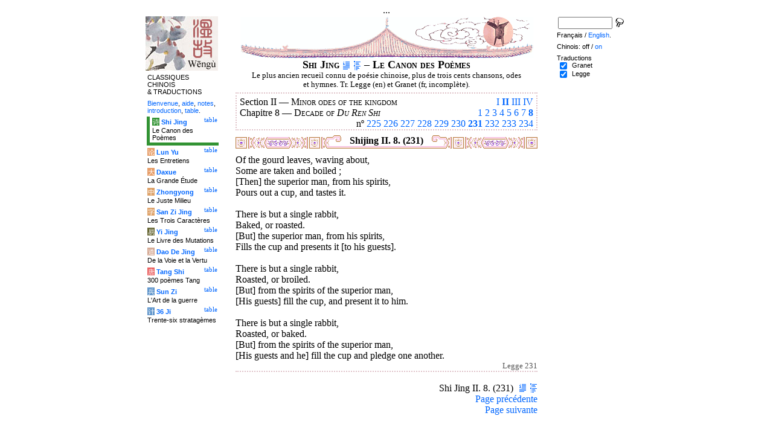

--- FILE ---
content_type: text/html
request_url: http://tartarie.com/wg/?l=Shijing&m=NOzh&no=231&lang=fr
body_size: 5195
content:
<!DOCTYPE html PUBLIC "-//W3C//DTD HTML 4.01 Transitional//EN">
<html lang="fr">
<head>
<meta http-equiv="Content-Type" content="text/html; charset=iso-8859-1">
<meta name="keywords" content="China, Chinese literature, sinology, 
  Shijing, Shi Jing, Book of Odes, chinese poetry, chinese poems, confucian classics, Che king, Livre des Odes, poésie chinoise, poèmes chinois, classiques confucéens,
  sinologie, litterature chinoise, Chine
">
<meta name="description" content="
  Read the Shi jing (the Book of Odes), the oldest classic chinese scripture, in Chinese and with Legge's translation. Characters are linked to dictionnaries. / Lire le Shi jing (Che king, le Livre des Odes), le plus ancien des classiques chinois, en version originale et avec la traduction anglaise de Legge.">
<title>Le Canon des Po&#232;mes - Shi Jing II. 8. (231)</title>
<link rel="home" title="Index" href="/wg/wengu.php">
<link rel='prev' title='Chapitre pr&eacute;c&eacute;dent' href='?l=Shijing&amp;m=NOzh&amp;no=230&amp;lang=fr'>
<link rel='next' title='Chapitre suivant' href='?l=Shijing&amp;m=NOzh&amp;no=232&amp;lang=fr'>
<link rel="stylesheet" media="all" type="text/css" href="css/styles_03.css">
<link rel="stylesheet" media="print" type="text/css" href="css/print_02.css">
<script language="JavaScript" src="js/s_common.js" type="text/JavaScript"></script>
<!--<script language="JavaScript" src="js/prototype.1.6.1.js" type="text/JavaScript"></script>
<script language="JavaScript" src="js/livepipe.js" type="text/JavaScript"></script>
<script language="JavaScript" src="js/window.js" type="text/JavaScript"></script>
-->
<script type="text/javascript" src="js/jquery-1.3.2.min.js"></script>
<script type="text/javascript" src="js/qtip.js"></script>
<script language="JavaScript" type="text/JavaScript">
<!--
$(document).ready(function() {
  //alert('test');
  $('.zd').each(function() {
//    alert($(this));
    $(this).qtip({
      content: { 
        url: $(this).attr('href'),
        data: { rand: '418299508', send: $(this).html() },
        method: 'get'
      },
      show: 'mouseover',
      hide: 'mouseout',
      style: { width: { min: 175 } }
    });
  });

$('.test').qtip({
   content: 'This is an active list element'+$('.test').innerHTML,
   show: 'mouseover',
   hide: 'mouseout'
})


});

function chDisp(l,t,n)
 { //alert (l+" - "+t.value+" - "+n);
  if (t.name == "zh_mode")
   {
    if (t.value == "Vertical")
      { change_style(l,"Vertical","block",n); change_style(l,"Horizontal","none",n); }
    else
      { change_style(l,"Vertical","none",n); change_style(l,"Horizontal","block",n); }
   }
  else change_style(l,t.value,(t.checked?"block":"none"),n);
 }

function updateDispCookie(l,name,value)
 {
  oldCookieVal= document.getElementById("dispCookieVal").value;
  re = new RegExp(","+name+"=[^,]*");
  newCookieVal= oldCookieVal.replace(re,"");
  newCookieVal = newCookieVal + "," + name + "=" + value;
//  alert(oldCookieVal+" -> "+newCookieVal);
  makeCookie("Display_"+l,newCookieVal,15);
  document.getElementById("dispCookieVal").value = newCookieVal;
 }

function change_style(l,name,val,n)
 {
  for (i=1; i<=n; i++)
   if (document.getElementById(name+i))
     document.getElementById(name+i).style.display = val;
  if (name!="Horizontal") updateDispCookie(l,name,val);
 }
-->
</script>
<style type="text/css">
<!--
.chinois a,.cvCOL a,.b_mm a,.b_mt a { color:#339900 }
.chinois a:hover,.cvCOL a:hover,.b_mm a:hover,.b_mt a:hover { color:#9900ff }
.chinois a:visited,.cvCOL a:visited,.b_mm a:visited,.b_mt a:visited { color:#552200 }
.reference { border-color: #e0c3c9 }
.separateur { background-image: url(img/pg/sep_winevessel_01.gif);
	background-position : center;
	background-repeat: no-repeat; 
 }

.toit { background-image: url(img/pg/toit_winevessel_01.gif);
	background-position : center;
	background-repeat: no-repeat;  }

body {  text-align:center;
	font-family: "Times New Roman", Times, serif; color: #000000; 
	background-color: #FFFFFF; 
	}

body___REMOVED {  background-color: #329333;
	background-image: url(img/pg/Fonds/tr_phenix.gif);
	background-position: center top; }
.pied { border-color : #e0c3c9; }

#global  { width:800px; margin:8px auto 8px auto}
#cartouche_gauche, #cartouche_droit, #bande_centre {
	overflow:hidden; padding-top:1px;
        border-color:black; border-style:solid; border-width:0px;	
	background-color:white;}
#cartouche_gauche,#cartouche_droit { 
	position:relative; width:122px; border-width:0px;}
#cartouche_gauche { float:left; }
#cartouche_droit { float:right; }
#bande_centre { width:520px; margin:auto; float:right;  }
#gauche_et_centre { width:660px; float:left}
.menu_cartouche,.menu_cartouche_sel 
	{ font-family:arial;font-size:8pt;text-align:left;
	padding:3px 1px 2px 4px; margin:2px 0 0 0;}
.menu_cartouche_sel
	{ border-width: 2px; border-style:solid;border-color:white; border-width:0  0 5px 5px;
margin-left:3px }
.menu_lien_table {float:right;font-size:8pt;padding:2px 2px 0 0;}
.menu_car {color:white;padding:1px 0 0 1px;}
.form_boxes { font-family:arial;font-size:8pt;text-align:left;width:120px}
input.cb {width: 12px; height:12px;vertical-align:middle; margin:1px 5px 1px 5px}


-->
</style>
<script type="text/javascript">if(window.parent.length!=0) {window.top.location.replace(document.location.href);}</script></head>
<body>
<div id="dict"></div>
<div id="global">
<a name="top"></a>
<a name="a0"></a>
<div class='test'>...</div>
<div id="gauche_et_centre">
<div id="bande_centre">
 <div class="toit">
  <div class="annonce">
    </div>
 </div>
 <h1>
 <span class='chinois'></span>Shi Jing <a href='?l=Shijing&amp;m=NOzh&amp;no=0&amp;lang=fr' title='Introduction'><img class='logolien' src='img/l_intro.gif' alt='Introduction'></a> <a href='?l=Shijing&amp;m=NOzh&amp;no=-1&amp;lang=fr' title='Table des mati&egrave;res'><img class='logolien' src='img/l_TOC.gif' alt='Table des mati&egrave;res'></a>  &ndash; Le Canon des Po&#232;mes </h1>
 <p class='sous_titre_desc'>
 Le plus ancien recueil connu de po&#233;sie chinoise, plus de trois cents chansons, odes et hymnes. Tr. Legge (en) et Granet (fr, incompl&#232;te). </p>
 <div class='tm'>
 
<div style='padding:5px 5px 0 5px;border:2px dotted #e0c3c9;'>
  <div style='float:right'><a href='?l=Shijing&amp;m=NOzh&amp;no=1&amp;lang=fr&amp;s=1' title='Section I'>I</a> <b><a href='?l=Shijing&amp;m=NOzh&amp;lang=fr&amp;c=1&amp;s=2' title='Section II (Tous)'>II</a></b> <a href='?l=Shijing&amp;m=NOzh&amp;no=235&amp;lang=fr&amp;s=3' title='Section III'>III</a> <a href='?l=Shijing&amp;m=NOzh&amp;no=266&amp;lang=fr&amp;s=4' title='Section IV'>IV</a> </div>
  Section II &mdash;
  <span class='tm1'><span class='chinois'></span> Minor odes of the kingdom</span>
  <br>
  <div style='float:right;text-align:right'><a href='?l=Shijing&amp;m=NOzh&amp;no=161&amp;lang=fr&amp;c=1&amp;s=2' title='Chapitre 1'>1</a> <a href='?l=Shijing&amp;m=NOzh&amp;no=170&amp;lang=fr&amp;c=2&amp;s=2' title='Chapitre 2'>2</a> <a href='?l=Shijing&amp;m=NOzh&amp;no=175&amp;lang=fr&amp;c=3&amp;s=2' title='Chapitre 3'>3</a> <a href='?l=Shijing&amp;m=NOzh&amp;no=185&amp;lang=fr&amp;c=4&amp;s=2' title='Chapitre 4'>4</a> <a href='?l=Shijing&amp;m=NOzh&amp;no=195&amp;lang=fr&amp;c=5&amp;s=2' title='Chapitre 5'>5</a> <a href='?l=Shijing&amp;m=NOzh&amp;no=205&amp;lang=fr&amp;c=6&amp;s=2' title='Chapitre 6'>6</a> <a href='?l=Shijing&amp;m=NOzh&amp;no=215&amp;lang=fr&amp;c=7&amp;s=2' title='Chapitre 7'>7</a> <b><a href='?l=Shijing&amp;m=NOzh&amp;lang=fr&amp;c=8&amp;s=2' title='Chapitre 8 (Tous)'>8</a></b> </div>
	  Chapitre 8 &mdash;
  <span class='tm1'><span class='chinois'></span> Decade of <i>Du Ren Shi</i></span>
  <br>
  <p style='clear:both;text-align:right;margin:0'>n&ordm; <a href='?l=Shijing&amp;m=NOzh&amp;no=225&amp;lang=fr' title='Chant 225'>225</a> <a href='?l=Shijing&amp;m=NOzh&amp;no=226&amp;lang=fr' title='Chant 226'>226</a> <a href='?l=Shijing&amp;m=NOzh&amp;no=227&amp;lang=fr' title='Chant 227'>227</a> <a href='?l=Shijing&amp;m=NOzh&amp;no=228&amp;lang=fr' title='Chant 228'>228</a> <a href='?l=Shijing&amp;m=NOzh&amp;no=229&amp;lang=fr' title='Chant 229'>229</a> <a href='?l=Shijing&amp;m=NOzh&amp;no=230&amp;lang=fr' title='Chant 230'>230</a> <b><a href='?l=Shijing&amp;m=NOzh&amp;no=231&amp;lang=fr' title='Chant 231'>231</a></b> <a href='?l=Shijing&amp;m=NOzh&amp;no=232&amp;lang=fr' title='Chant 232'>232</a> <a href='?l=Shijing&amp;m=NOzh&amp;no=233&amp;lang=fr' title='Chant 233'>233</a> <a href='?l=Shijing&amp;m=NOzh&amp;no=234&amp;lang=fr' title='Chant 234'>234</a> </p>
</div> </div>


<a name='a1'></a>
<div class='separateur'><h3>Shijing II. 8.  (231)</h3></div>





<div class='corps' lang='zh'>
<p class='sousTitre'><span class='chinois'></span> <i></i></p><div id='Legge1' >
 <p class='poeme' lang='en'>Of the gourd leaves, waving about,<br>

Some are taken and boiled&nbsp;;<br>

[Then] the superior man, from his spirits,<br>

Pours out a cup, and tastes it.<br>

<br>


There is but a single rabbit,<br>

Baked, or roasted.<br>

[But] the superior man, from his spirits,<br>

Fills the cup and presents it [to his guests].<br>

<br>


There is but a single rabbit,<br>

Roasted, or broiled.<br>

[But] from the spirits of the superior man,<br>

[His guests] fill the cup, and present it to him.<br>

<br>


There is but a single rabbit,<br>

Roasted, or baked.<br>

[But] from the spirits of the superior man,<br>

[His guests and he] fill the cup and pledge one another.</p>

<p class='reference'>Legge 231</p>

 </div> 

<div class='uNote_lien_ajout'></div><div id='an231' class='uNote_ajout'></div></div>
<div class='sousTOC'>Shi Jing II. 8. (231) <a href='?l=Shijing&amp;m=NOzh&amp;no=0&amp;lang=fr' title='Introduction'><img src='img/l_intro.gif' class='lienRef' alt='Introduction'></a><a href='?l=Shijing&amp;m=NOzh&amp;no=-1&amp;lang=fr' title='Table des mati&egrave;res'><img src='img/l_TOC.gif' class='lienRef' alt='Table des mati&egrave;res'></a><br><a href='?l=Shijing&amp;m=NOzh&amp;no=230&amp;lang=fr'>Page pr&eacute;c&eacute;dente</a><br><a href='?l=Shijing&amp;m=NOzh&amp;no=232&amp;lang=fr'>Page suivante</a></div><div style='clear:right'><img src='img/bz/bz_0103.jpg' border='0' alt='Paysage chinois sur plateau (103)'></div><div class='pied'><p>Le Canon des Po&#232;mes &ndash; Shi Jing II. 8. (231) &ndash; Chinois off/<a href='?l=Shijing&amp;no=231&amp;lang=fr' title='Afficher les caract&egrave;res chinois'>on</a> &ndash; Fran&ccedil;ais/<a href='?l=Shijing&amp;m=NOzh&amp;no=231'>English</a><br>
<i>Alias</i> Shijing, Shi Jing, Book of Odes, Book of Songs, Classic of Odes, Classic of
Poetry, Livre des Odes, Canon des Po&#232;mes. <br><br><a href='?l=Shijing&amp;lang=fr'>Le Canon des Po&egrave;mes</a>, <a href='?l=Lunyu&amp;lang=fr'>Les Entretiens</a>, <a href='?l=Daxue&amp;lang=fr'>La Grande &Eacute;tude</a>, <a href='?l=Zhongyong&amp;lang=fr'>Le Juste Milieu</a>, <a href='?l=Sanzijing&amp;lang=fr'>Les Trois Caract&egrave;res</a>, <a href='?l=Yijing&amp;lang=fr'>Le Livre des Mutations</a>, <a href='?l=Daodejing&amp;lang=fr'>De la Voie et la Vertu</a>, <a href='?l=Tangshi&amp;lang=fr'>300 po&egrave;mes Tang</a>, <a href='?l=Sunzi&amp;lang=fr'>L'Art de la guerre</a>, <a href='?l=36ji&amp;lang=fr'>Trente-six stratag&egrave;mes</a>  <br> <a href='?l=bienvenue&amp;lang=fr'>Bienvenue</a>, <a href='?l=aide&amp;lang=fr'>aide</a>, <a href='?l=u_notes&amp;lang=fr'>notes</a>, <a href='?l=intro&amp;lang=fr'>introduction</a>, <a href='?l=intro&amp;no=-1&amp;lang=fr'>table</a>. <br>	<a href='../index.php'>Index</a> &ndash;	<a href='mailto:wengumail@gmail.com?subject=[site Chine]'>Contact</a> &ndash;	<a href='#top'>Haut de page</a></div></div>

<div id="cartouche_gauche">
<a href='?l=intro&amp;lang=fr'><img src='img/t_logo_2.jpg' border='0' width='120' height='90' alt='Wengu, base multilingue de textes classiques chinois'></a><p class='menu_cartouche'>CLASSIQUES CHINOIS &amp;&nbsp;TRADUCTIONS</p><p class='menu_cartouche'><a href='?l=bienvenue&amp;lang=fr'>Bienvenue</a>, <a href='?l=aide&amp;lang=fr'>aide</a>, <a href='?l=u_notes&amp;lang=fr'>notes</a>, <a href='?l=intro&amp;lang=fr'>introduction</a>, <a href='?l=intro&amp;no=-1&amp;lang=fr'>table</a>.</p>

<div class='menu_lien_table'><a href='?l=Shijing&amp;no=-1&amp;lang=fr'>table</a></div><p class='menu_cartouche_sel'  style='border-color: #329333'><span class='menu_car' style='background-color: #329333'>&#35799;</span> <b><a   href='?l=Shijing&amp;no=0&amp;lang=fr'>Shi Jing</a></b><br>Le Canon des Po&egrave;mes</p>
<div class='menu_lien_table'><a href='?l=Lunyu&amp;no=-1&amp;lang=fr'>table</a></div><p class='menu_cartouche'><span class='menu_car' style='background-color: #E79F6B'>&#35770;</span> <b><a   href='?l=Lunyu&amp;no=0&amp;lang=fr'>Lun Yu</a></b><br>Les Entretiens</p>
<div class='menu_lien_table'><a href='?l=Daxue&amp;no=-1&amp;lang=fr'>table</a></div><p class='menu_cartouche'><span class='menu_car' style='background-color: #E79F6B'>&#22823;</span> <b><a   href='?l=Daxue&amp;no=0&amp;lang=fr'>Daxue</a></b><br>La Grande &Eacute;tude</p>
<div class='menu_lien_table'><a href='?l=Zhongyong&amp;no=-1&amp;lang=fr'>table</a></div><p class='menu_cartouche'><span class='menu_car' style='background-color: #DFA46C'>&#20013;</span> <b><a   href='?l=Zhongyong&amp;no=0&amp;lang=fr'>Zhongyong</a></b><br>Le Juste Milieu</p>
<div class='menu_lien_table'><a href='?l=Sanzijing&amp;no=-1&amp;lang=fr'>table</a></div><p class='menu_cartouche'><span class='menu_car' style='background-color: #DFA46C'>&#23383;</span> <b><a   href='?l=Sanzijing&amp;no=0&amp;lang=fr'>San Zi Jing</a></b><br>Les Trois Caract&egrave;res</p>
<div class='menu_lien_table'><a href='?l=Yijing&amp;no=-1&amp;lang=fr'>table</a></div><p class='menu_cartouche'><span class='menu_car' style='background-color: #666633'>&#26131;</span> <b><a   href='?l=Yijing&amp;no=0&amp;lang=fr'>Yi Jing</a></b><br>Le Livre des Mutations</p>
<div class='menu_lien_table'><a href='?l=Daodejing&amp;no=-1&amp;lang=fr'>table</a></div><p class='menu_cartouche'><span class='menu_car' style='background-color: #D5A994'>&#36947;</span> <b><a   href='?l=Daodejing&amp;no=0&amp;lang=fr'> Dao De Jing</a></b><br>De la Voie et la Vertu</p>
<div class='menu_lien_table'><a href='?l=Tangshi&amp;no=-1&amp;lang=fr'>table</a></div><p class='menu_cartouche'><span class='menu_car' style='background-color: #EB6363'>&#21776;</span> <b><a   href='?l=Tangshi&amp;no=0&amp;lang=fr'> Tang Shi</a></b><br>300 po&egrave;mes Tang</p>
<div class='menu_lien_table'><a href='?l=Sunzi&amp;no=-1&amp;lang=fr'>table</a></div><p class='menu_cartouche'><span class='menu_car' style='background-color: #6599CD'>&#20853;</span> <b><a   href='?l=Sunzi&amp;no=0&amp;lang=fr'> Sun Zi</a></b><br>L'Art de la guerre</p>
<div class='menu_lien_table'><a href='?l=36ji&amp;no=-1&amp;lang=fr'>table</a></div><p class='menu_cartouche'><span class='menu_car' style='background-color: #6599CD'>&#35745;</span> <b><a   href='?l=36ji&amp;no=0&amp;lang=fr'> 36 Ji</a></b><br>Trente-six stratag&egrave;mes</p>
  </div>
 </div>

 <div id="cartouche_droit">
  <div style="height:20px;">
    <form name='cherche' method='get' action='/wg/wengu.php'>
      <input type='hidden' name='m' value='NOzh'>
      <input type='hidden' name='l' value='rech'>
      <input type='hidden' name='rl' value='Shijing'>
      <input type='hidden' name='lang' value='fr'>
      <input type='text' name='ch' value='' class='form_boxes' style='width:90px;height:20px;vertical-align:middle'>
      <input type='image' value='Submit' alt='Search' src='img/l_loupe.gif' style='width:16px;height:18px;padding-bottom:4px;vertical-align:middle' align='middle'>
    </form>
  </div>
  <p class="menu_cartouche">

Fran&ccedil;ais / <a href='?l=Shijing&amp;m=NOzh&amp;no=231'>English</a>.
<p class='menu_cartouche'>Chinois: off / <a href='?l=Shijing&amp;no=231&amp;lang=fr' title='Afficher les caract&egrave;res chinois'>on</a><input type='hidden' id='dispCookieVal' value=''>
<p class='menu_cartouche'>Traductions<br> <input type='checkbox' class='cb' id='a0' value='Granet' checked onClick='chDisp("Shijing",this,1)'> <label for='a0'>Granet</label><br>
 <input type='checkbox' class='cb' id='a1' value='Legge' checked onClick='chDisp("Shijing",this,1)'> <label for='a1'>Legge</label><br>
 </div>
</div>
<script src="http://www.google-analytics.com/urchin.js" type="text/javascript">
</script>
<script type="text/javascript">
_uacct = "UA-270912-1";
urchinTracker();
</script>
</body>
</html>
